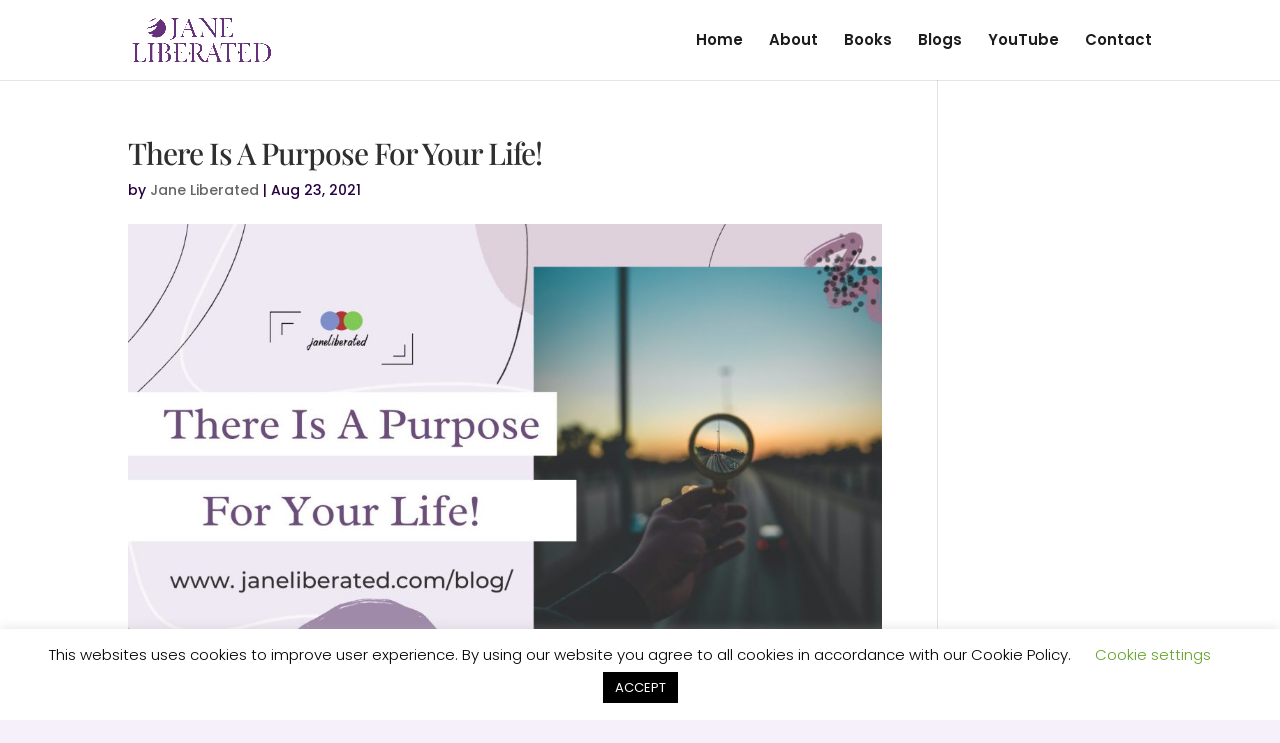

--- FILE ---
content_type: text/html; charset=utf-8
request_url: https://www.google.com/recaptcha/api2/aframe
body_size: 267
content:
<!DOCTYPE HTML><html><head><meta http-equiv="content-type" content="text/html; charset=UTF-8"></head><body><script nonce="nwb5S7uUC8Nfx4JlDH5_SA">/** Anti-fraud and anti-abuse applications only. See google.com/recaptcha */ try{var clients={'sodar':'https://pagead2.googlesyndication.com/pagead/sodar?'};window.addEventListener("message",function(a){try{if(a.source===window.parent){var b=JSON.parse(a.data);var c=clients[b['id']];if(c){var d=document.createElement('img');d.src=c+b['params']+'&rc='+(localStorage.getItem("rc::a")?sessionStorage.getItem("rc::b"):"");window.document.body.appendChild(d);sessionStorage.setItem("rc::e",parseInt(sessionStorage.getItem("rc::e")||0)+1);localStorage.setItem("rc::h",'1769090112667');}}}catch(b){}});window.parent.postMessage("_grecaptcha_ready", "*");}catch(b){}</script></body></html>